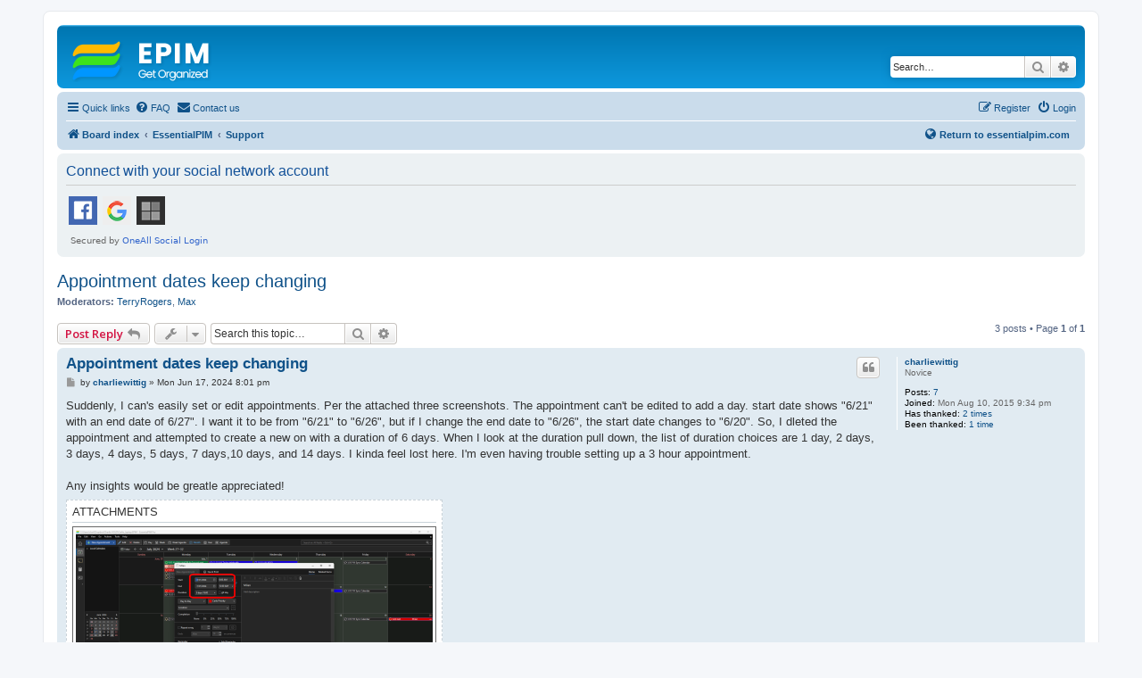

--- FILE ---
content_type: text/html
request_url: https://www.essentialpim.com/forum/viewtopic.php?p=134536&sid=5ad9e736e3c0ae7f85e18da1e9671da6
body_size: 233
content:
<html><script>
(() => {
  document.cookie = "ddos-session=" + escape("emr1D60me32Xek0EcphtrWvtZ5jXlGiq;1768363724;$2b$05$08rw0z.XHsaIZcLzbrGiDOkOwqgvVj0F.JgHw/jQpALxMQwnSh9yG") + "; path=/"; location.reload();
})();
</script></html>


--- FILE ---
content_type: text/html; charset=UTF-8
request_url: https://www.essentialpim.com/forum/viewtopic.php?p=134536&sid=5ad9e736e3c0ae7f85e18da1e9671da6
body_size: 8251
content:
<!DOCTYPE html>
<html dir="ltr" lang="en-gb">
<head>
<meta charset="utf-8" />
<meta http-equiv="X-UA-Compatible" content="IE=edge">
<meta name="viewport" content="width=device-width, initial-scale=1" />

<title>Appointment dates keep changing - EssentialPIM</title>

	<link rel="alternate" type="application/atom+xml" title="Feed - EssentialPIM" href="/forum/feed?sid=e9e4d7f04feb9d404ec8085eaee48ee8">	<link rel="alternate" type="application/atom+xml" title="Feed - News" href="/forum/feed/news?sid=e9e4d7f04feb9d404ec8085eaee48ee8">	<link rel="alternate" type="application/atom+xml" title="Feed - All forums" href="/forum/feed/forums?sid=e9e4d7f04feb9d404ec8085eaee48ee8">	<link rel="alternate" type="application/atom+xml" title="Feed - New Topics" href="/forum/feed/topics?sid=e9e4d7f04feb9d404ec8085eaee48ee8">	<link rel="alternate" type="application/atom+xml" title="Feed - Active Topics" href="/forum/feed/topics_active?sid=e9e4d7f04feb9d404ec8085eaee48ee8">	<link rel="alternate" type="application/atom+xml" title="Feed - Forum - Support" href="/forum/feed/forum/2?sid=e9e4d7f04feb9d404ec8085eaee48ee8">	<link rel="alternate" type="application/atom+xml" title="Feed - Topic - Appointment dates keep changing" href="/forum/feed/topic/38764?sid=e9e4d7f04feb9d404ec8085eaee48ee8">	
	<link rel="canonical" href="https://www.essentialpim.com/forum/viewtopic.php?t=38764">

<!--
	phpBB style name: prosilver
	Based on style:   prosilver (this is the default phpBB3 style)
	Original author:  Tom Beddard ( http://www.subBlue.com/ )
	Modified by:
-->

<script>
	WebFontConfig = {
		google: {
			families: ['Open+Sans:300,300i,400,400i,600,600i,700,700i,800,800i&subset=cyrillic,cyrillic-ext,greek,greek-ext,latin-ext,vietnamese']
		}
	};

	(function(d) {
		var wf = d.createElement('script'), s = d.scripts[0];
		wf.src = 'https://cdn.jsdelivr.net/npm/webfontloader@1.6.28/webfontloader.min.js';
		wf.async = true;
		s.parentNode.insertBefore(wf, s);
	})(document);
</script>
<link href="https://maxcdn.bootstrapcdn.com/font-awesome/4.7.0/css/font-awesome.min.css" rel="stylesheet">
<link href="./styles/prosilver/theme/stylesheet.css?assets_version=344" rel="stylesheet">
<link href="./styles/prosilver/theme/en/stylesheet.css?assets_version=344" rel="stylesheet">




<!--[if lte IE 9]>
	<link href="./styles/prosilver/theme/tweaks.css?assets_version=344" rel="stylesheet">
<![endif]-->

	
<link href="./ext/david63/sitelogo/styles/prosilver/theme/site_logo_common.css?assets_version=344" rel="stylesheet" media="screen">
<link href="./ext/primehalo/primelinks/styles/all/theme/prime_links.css?assets_version=344" rel="stylesheet" media="screen">
<link href="./ext/rmcgirr83/contactadmin/styles/prosilver/theme/imageset.css?assets_version=344" rel="stylesheet" media="screen">


 
		<!-- OneAll Social Login : http://www.oneall.com //-->
		<script type="text/javascript">
			// <![CDATA[		
				(function () {
					var oa = document.createElement('script'); oa.type = 'text/javascript'; 
					oa.async = true; oa.src = '//essentialpim.api.oneall.com/socialize/library.js';
					var s = document.getElementsByTagName('script')[0]; s.parentNode.insertBefore(oa, s);
				})();
			// ]]>
		</script>
					<!-- Global site tag (gtag.js) - Google Analytics -->
		<script async src="https://www.googletagmanager.com/gtag/js?id=G-5YH0VHL0XL"></script>
		<script>
			window.dataLayer = window.dataLayer || [];
			function gtag(){dataLayer.push(arguments);}
			gtag('js', new Date());

			gtag('config', 'G-5YH0VHL0XL', {});
		</script>
	
</head>
<body id="phpbb" class="nojs notouch section-viewtopic ltr ">


<div id="wrap" class="wrap">
	<a id="top" class="top-anchor" accesskey="t"></a>
	<div id="page-header">
		<div class="headerbar" role="banner">
					<div class="inner">

			<div id="site-description" class="site-description">
		<a id="logo" class="logo" href="./index.php?sid=e9e4d7f04feb9d404ec8085eaee48ee8" title="Board index">
					<span class="site_logo"></span>
				</a>
				<h1>EssentialPIM</h1>
				<p>Support Forum</p>
				<p class="skiplink"><a href="#start_here">Skip to content</a></p>
			</div>

									<div id="search-box" class="search-box search-header" role="search">
				<form action="./search.php?sid=e9e4d7f04feb9d404ec8085eaee48ee8" method="get" id="search">
				<fieldset>
					<input name="keywords" id="keywords" type="search" maxlength="128" title="Search for keywords" class="inputbox search tiny" size="20" value="" placeholder="Search…" />
					<button class="button button-search" type="submit" title="Search">
						<i class="icon fa-search fa-fw" aria-hidden="true"></i><span class="sr-only">Search</span>
					</button>
					<a href="./search.php?sid=e9e4d7f04feb9d404ec8085eaee48ee8" class="button button-search-end" title="Advanced search">
						<i class="icon fa-cog fa-fw" aria-hidden="true"></i><span class="sr-only">Advanced search</span>
					</a>
					<input type="hidden" name="sid" value="e9e4d7f04feb9d404ec8085eaee48ee8" />

				</fieldset>
				</form>
			</div>
						
			</div>
					</div>
				<div class="navbar" role="navigation">
	<div class="inner">

	<ul id="nav-main" class="nav-main linklist" role="menubar">

		<li id="quick-links" class="quick-links dropdown-container responsive-menu" data-skip-responsive="true">
			<a href="#" class="dropdown-trigger">
				<i class="icon fa-bars fa-fw" aria-hidden="true"></i><span>Quick links</span>
			</a>
			<div class="dropdown">
				<div class="pointer"><div class="pointer-inner"></div></div>
				<ul class="dropdown-contents" role="menu">
					
											<li class="separator"></li>
																									<li>
								<a href="./search.php?search_id=unanswered&amp;sid=e9e4d7f04feb9d404ec8085eaee48ee8" role="menuitem">
									<i class="icon fa-file-o fa-fw icon-gray" aria-hidden="true"></i><span>Unanswered topics</span>
								</a>
							</li>
							<li>
								<a href="./search.php?search_id=active_topics&amp;sid=e9e4d7f04feb9d404ec8085eaee48ee8" role="menuitem">
									<i class="icon fa-file-o fa-fw icon-blue" aria-hidden="true"></i><span>Active topics</span>
								</a>
							</li>
							<li class="separator"></li>
							<li>
								<a href="./search.php?sid=e9e4d7f04feb9d404ec8085eaee48ee8" role="menuitem">
									<i class="icon fa-search fa-fw" aria-hidden="true"></i><span>Search</span>
								</a>
							</li>
					
										<li class="separator"></li>

									</ul>
			</div>
		</li>

				<li data-skip-responsive="true">
			<a href="/forum/help/faq?sid=e9e4d7f04feb9d404ec8085eaee48ee8" rel="help" title="Frequently Asked Questions" role="menuitem">
				<i class="icon fa-question-circle fa-fw" aria-hidden="true"></i><span>FAQ</span>
			</a>
		</li>
			<li class="" data-last-responsive="true">
		<a href="/forum/contactadmin?sid=e9e4d7f04feb9d404ec8085eaee48ee8" role="menuitem">
			<i class="icon fa-envelope fa-fw" aria-hidden="true"></i><span>Contact us</span>
		</a>
	</li>
				
			<li class="rightside"  data-skip-responsive="true">
			<a href="./ucp.php?mode=login&amp;redirect=viewtopic.php%3Fp%3D134536&amp;sid=e9e4d7f04feb9d404ec8085eaee48ee8" title="Login" accesskey="x" role="menuitem">
				<i class="icon fa-power-off fa-fw" aria-hidden="true"></i><span>Login</span>
			</a>
		</li>
					<li class="rightside" data-skip-responsive="true">
				<a href="./ucp.php?mode=register&amp;sid=e9e4d7f04feb9d404ec8085eaee48ee8" role="menuitem">
					<i class="icon fa-pencil-square-o  fa-fw" aria-hidden="true"></i><span>Register</span>
				</a>
			</li>
						</ul>

	<ul id="nav-breadcrumbs" class="nav-breadcrumbs linklist navlinks" role="menubar" style="display: flex; align-items: center;">
				
		
		<li class="breadcrumbs" itemscope itemtype="https://schema.org/BreadcrumbList">

			
							<span class="crumb" itemtype="https://schema.org/ListItem" itemprop="itemListElement" itemscope><a itemprop="item" href="./index.php?sid=e9e4d7f04feb9d404ec8085eaee48ee8" accesskey="h" data-navbar-reference="index"><i class="icon fa-home fa-fw"></i><span itemprop="name">Board index</span></a><meta itemprop="position" content="1" /></span>

											
								<span class="crumb" itemtype="https://schema.org/ListItem" itemprop="itemListElement" itemscope data-forum-id="28"><a itemprop="item" href="./viewforum.php?f=28&amp;sid=e9e4d7f04feb9d404ec8085eaee48ee8"><span itemprop="name">EssentialPIM</span></a><meta itemprop="position" content="2" /></span>
															
								<span class="crumb" itemtype="https://schema.org/ListItem" itemprop="itemListElement" itemscope data-forum-id="2"><a itemprop="item" href="./viewforum.php?f=2&amp;sid=e9e4d7f04feb9d404ec8085eaee48ee8"><span itemprop="name">Support</span></a><meta itemprop="position" content="3" /></span>
							
					</li>

				
<!-- НАЧАЛО КАСТОМНОЙ ССЫЛКИ -->
<li style="margin-left: auto; display: flex; align-items: center;">
    <a href="https://www.essentialpim.com"
       title="Return to www.essentialpim.com"
       style="font-weight: bold;">
	<i class="icon fa-globe fa-fw" aria-hidden="true"></i>Return to essentialpim.com
    </a>
</li>
<!-- КОНЕЦ КАСТОМНОЙ ССЫЛКИ -->

					<li class="rightside responsive-search">
				<a href="./search.php?sid=e9e4d7f04feb9d404ec8085eaee48ee8" title="View the advanced search options" role="menuitem">
					<i class="icon fa-search fa-fw" aria-hidden="true"></i><span class="sr-only">Search</span>
				</a>
			</li>
			</ul>

	</div>
</div>
	</div>

	
	<a id="start_here" class="anchor"></a>
	<div id="page-body" class="page-body" role="main">
		
		 
	<div class="panel">
		<div class="inner">
			<div class="content">
									<h2 class="login-title">Connect with your social network account</h2>
								<div class="oneall_social_login_providers" id="oneall_social_login_overall_header_content_before_6775341"></div>
					<!-- OneAll Social Login : http://www.oneall.com //-->
					<script type="text/javascript">
						// <![CDATA[					            
							var _oneall = _oneall || [];
							_oneall.push(['social_login', 'set_providers', ['facebook','google','windowslive']]);	
							_oneall.push(['social_login', 'set_callback_uri', 'https://www.essentialpim.com/forum/viewtopic.php?p=134536']);				
							_oneall.push(['social_login', 'set_custom_css_uri', (("https:" == document.location.protocol) ? "https://secure" : "http://public") + '.oneallcdn.com/css/api/socialize/themes/phpbb/default.css']);
							_oneall.push(['social_login', 'do_render_ui', 'oneall_social_login_overall_header_content_before_6775341']);
						// ]]>
					</script>		
			</div>
		</div>
</div>

<h2 class="topic-title"><a href="./viewtopic.php?t=38764&amp;sid=e9e4d7f04feb9d404ec8085eaee48ee8">Appointment dates keep changing</a></h2>
<!-- NOTE: remove the style="display: none" when you want to have the forum description on the topic body -->
<div style="display: none !important;">Support related problems and questions<br /></div>
<p>
	<strong>Moderators:</strong> <a href="./memberlist.php?mode=viewprofile&amp;u=323&amp;sid=e9e4d7f04feb9d404ec8085eaee48ee8" class="username">TerryRogers</a>, <a href="./memberlist.php?mode=viewprofile&amp;u=6&amp;sid=e9e4d7f04feb9d404ec8085eaee48ee8" class="username">Max</a>
</p>


<div class="action-bar bar-top">
	
			<a href="./posting.php?mode=reply&amp;t=38764&amp;sid=e9e4d7f04feb9d404ec8085eaee48ee8" class="button" title="Post a reply">
							<span>Post Reply</span> <i class="icon fa-reply fa-fw" aria-hidden="true"></i>
					</a>
	
			<div class="dropdown-container dropdown-button-control topic-tools">
		<span title="Topic tools" class="button button-secondary dropdown-trigger dropdown-select">
			<i class="icon fa-wrench fa-fw" aria-hidden="true"></i>
			<span class="caret"><i class="icon fa-sort-down fa-fw" aria-hidden="true"></i></span>
		</span>
		<div class="dropdown">
			<div class="pointer"><div class="pointer-inner"></div></div>
			<ul class="dropdown-contents">
																												<li>
					<a href="./viewtopic.php?t=38764&amp;sid=e9e4d7f04feb9d404ec8085eaee48ee8&amp;view=print" title="Print view" accesskey="p">
						<i class="icon fa-print fa-fw" aria-hidden="true"></i><span>Print view</span>
					</a>
				</li>
											</ul>
		</div>
	</div>
	
			<div class="search-box" role="search">
			<form method="get" id="topic-search" action="./search.php?sid=e9e4d7f04feb9d404ec8085eaee48ee8">
			<fieldset>
				<input class="inputbox search tiny"  type="search" name="keywords" id="search_keywords" size="20" placeholder="Search this topic…" />
				<button class="button button-search" type="submit" title="Search">
					<i class="icon fa-search fa-fw" aria-hidden="true"></i><span class="sr-only">Search</span>
				</button>
				<a href="./search.php?sid=e9e4d7f04feb9d404ec8085eaee48ee8" class="button button-search-end" title="Advanced search">
					<i class="icon fa-cog fa-fw" aria-hidden="true"></i><span class="sr-only">Advanced search</span>
				</a>
				<input type="hidden" name="t" value="38764" />
<input type="hidden" name="sf" value="msgonly" />
<input type="hidden" name="sid" value="e9e4d7f04feb9d404ec8085eaee48ee8" />

			</fieldset>
			</form>
		</div>
	
			<div class="pagination">
			3 posts
							&bull; Page <strong>1</strong> of <strong>1</strong>
					</div>
		</div>




			<div id="p134527" class="post has-profile bg2">
		<div class="inner">

		<dl class="postprofile" id="profile134527">
			<dt class="has-profile-rank no-avatar">
				<div class="avatar-container">
																			</div>
								<a href="./memberlist.php?mode=viewprofile&amp;u=12732&amp;sid=e9e4d7f04feb9d404ec8085eaee48ee8" class="username">charliewittig</a>							</dt>

						<dd class="profile-rank">Novice</dd>			
		<dd class="profile-posts"><strong>Posts:</strong> <a href="./search.php?author_id=12732&amp;sr=posts&amp;sid=e9e4d7f04feb9d404ec8085eaee48ee8">7</a></dd>		<dd class="profile-joined"><strong>Joined:</strong> Mon Aug 10, 2015 9:34 pm</dd>		
		
						    <dd class="profile-posts" data-user-give-id="12732"><strong>Has&nbsp;thanked:</strong> <a href="/forum/thankslist/givens/12732/true?tslash=&amp;sid=e9e4d7f04feb9d404ec8085eaee48ee8">2 times</a></dd>
    <dd class="profile-posts" data-user-receive-id="12732"><strong>Been&nbsp;thanked:</strong> <a href="/forum/thankslist/givens/12732/false?tslash=&amp;sid=e9e4d7f04feb9d404ec8085eaee48ee8">1 time</a></dd>

						
		</dl>

		<div class="postbody">
						<div id="post_content134527">

					<h3 class="first">
						<a href="./viewtopic.php?p=134527&amp;sid=e9e4d7f04feb9d404ec8085eaee48ee8#p134527">Appointment dates keep changing</a>
		</h3>

													<ul class="post-buttons">
																																									<li>
							<a href="./posting.php?mode=quote&amp;p=134527&amp;sid=e9e4d7f04feb9d404ec8085eaee48ee8" title="Reply with quote" class="button button-icon-only">
								<i class="icon fa-quote-left fa-fw" aria-hidden="true"></i><span class="sr-only">Quote</span>
							</a>
						</li>
															</ul>
							
						<p class="author">
									<a class="unread" href="./viewtopic.php?p=134527&amp;sid=e9e4d7f04feb9d404ec8085eaee48ee8#p134527" title="Post">
						<i class="icon fa-file fa-fw icon-lightgray icon-md" aria-hidden="true"></i><span class="sr-only">Post</span>
					</a>
								<span class="responsive-hide">by <strong><a href="./memberlist.php?mode=viewprofile&amp;u=12732&amp;sid=e9e4d7f04feb9d404ec8085eaee48ee8" class="username">charliewittig</a></strong> &raquo; </span><time datetime="2024-06-17T19:01:13+00:00">Mon Jun 17, 2024 8:01 pm</time>
			</p>
			
			
			
			
			<div class="content">Suddenly, I can's easily set or edit appointments.  Per the attached three screenshots.  The appointment can't be edited to add a day. start date shows "6/21" with an end date of 6/27".  I want it to be from "6/21" to "6/26", but if I change the end date to "6/26", the start date changes to "6/20".  So, I dleted the appointment and attempted to create a new on with a duration of 6 days.  When I look at the duration pull down, the list of duration choices are 1 day, 2 days, 3 days, 4 days, 5 days, 7 days,10 days, and 14 days.  I kinda feel lost here.  I'm even having trouble setting up a 3 hour appointment.<br>
<br>
Any insights would be greatle appreciated!</div>

			
							<dl class="attachbox">
					<dt>
						Attachments
					</dt>
											<dd>
			
				<dl class="thumbnail">
			<dt><a href="./download/file.php?id=16787&amp;sid=e9e4d7f04feb9d404ec8085eaee48ee8&amp;mode=view"><img src="./download/file.php?id=16787&amp;t=1&amp;sid=e9e4d7f04feb9d404ec8085eaee48ee8" class="postimage" alt="Screenshot 2024-06-17 11.37.28.png" title="Screenshot 2024-06-17 11.37.28.png (128.19 KiB) Viewed 1019 times" /></a></dt>
					</dl>
		
		
		
			</dd>
											<dd>
			
				<dl class="thumbnail">
			<dt><a href="./download/file.php?id=16788&amp;sid=e9e4d7f04feb9d404ec8085eaee48ee8&amp;mode=view"><img src="./download/file.php?id=16788&amp;t=1&amp;sid=e9e4d7f04feb9d404ec8085eaee48ee8" class="postimage" alt="Screenshot 2024-06-17 11.37.42.png" title="Screenshot 2024-06-17 11.37.42.png (127.86 KiB) Viewed 1019 times" /></a></dt>
					</dl>
		
		
		
			</dd>
											<dd>
			
				<dl class="thumbnail">
			<dt><a href="./download/file.php?id=16792&amp;sid=e9e4d7f04feb9d404ec8085eaee48ee8&amp;mode=view"><img src="./download/file.php?id=16792&amp;t=1&amp;sid=e9e4d7f04feb9d404ec8085eaee48ee8" class="postimage" alt="Screenshot 2024-06-17 14.53.44.png" title="Screenshot 2024-06-17 14.53.44.png (125.64 KiB) Viewed 1019 times" /></a></dt>
					</dl>
		
		
		
			</dd>
									</dl>
			
									
						<div id='list_thanks134527'>
</div>
<div id='div_post_reput134527'>
</div>

										
						</div>

		</div>

				<div class="back2top">
						<a href="#top" class="top" title="Top">
				<i class="icon fa-chevron-circle-up fa-fw icon-gray" aria-hidden="true"></i>
				<span class="sr-only">Top</span>
			</a>
					</div>
		
		</div>
	</div>

				<div id="p134532" class="post has-profile bg1">
		<div class="inner">

		<dl class="postprofile" id="profile134532">
			<dt class="has-profile-rank no-avatar">
				<div class="avatar-container">
																			</div>
								<a href="./memberlist.php?mode=viewprofile&amp;u=2&amp;sid=e9e4d7f04feb9d404ec8085eaee48ee8" class="username">admin</a>							</dt>

						<dd class="profile-rank">Site Admin</dd>			
		<dd class="profile-posts"><strong>Posts:</strong> <a href="./search.php?author_id=2&amp;sr=posts&amp;sid=e9e4d7f04feb9d404ec8085eaee48ee8">18125</a></dd>		<dd class="profile-joined"><strong>Joined:</strong> Thu Nov 25, 2004 3:12 am</dd>		
		
						    <dd class="profile-posts" data-user-give-id="2"><strong>Has&nbsp;thanked:</strong> <a href="/forum/thankslist/givens/2/true?tslash=&amp;sid=e9e4d7f04feb9d404ec8085eaee48ee8">1735 times</a></dd>
    <dd class="profile-posts" data-user-receive-id="2"><strong>Been&nbsp;thanked:</strong> <a href="/forum/thankslist/givens/2/false?tslash=&amp;sid=e9e4d7f04feb9d404ec8085eaee48ee8">1241 times</a></dd>

						
		</dl>

		<div class="postbody">
						<div id="post_content134532">

					<h3 >
						<a href="./viewtopic.php?p=134532&amp;sid=e9e4d7f04feb9d404ec8085eaee48ee8#p134532">Re: Appointment dates keep changing</a>
		</h3>

													<ul class="post-buttons">
																																									<li>
							<a href="./posting.php?mode=quote&amp;p=134532&amp;sid=e9e4d7f04feb9d404ec8085eaee48ee8" title="Reply with quote" class="button button-icon-only">
								<i class="icon fa-quote-left fa-fw" aria-hidden="true"></i><span class="sr-only">Quote</span>
							</a>
						</li>
															</ul>
							
						<p class="author">
									<a class="unread" href="./viewtopic.php?p=134532&amp;sid=e9e4d7f04feb9d404ec8085eaee48ee8#p134532" title="Post">
						<i class="icon fa-file fa-fw icon-lightgray icon-md" aria-hidden="true"></i><span class="sr-only">Post</span>
					</a>
								<span class="responsive-hide">by <strong><a href="./memberlist.php?mode=viewprofile&amp;u=2&amp;sid=e9e4d7f04feb9d404ec8085eaee48ee8" class="username">admin</a></strong> &raquo; </span><time datetime="2024-06-18T03:20:53+00:00">Tue Jun 18, 2024 4:20 am</time>
			</p>
			
			
			
			
			<div class="content">You have enabled the "keep duration" option (as shown in the screenshot). Click on it to disable. In this case, your end date will be independent of the start date when editing the event.</div>

			
							<dl class="attachbox">
					<dt>
						Attachments
					</dt>
											<dd>
			
		
				<dl class="file">
			<dt class="attach-image"><img src="./download/file.php?id=16793&amp;sid=e9e4d7f04feb9d404ec8085eaee48ee8" class="postimage" alt="duration.png" onclick="viewableArea(this);" /></dt>
						<dd>duration.png (7.53 KiB) Viewed 998 times</dd>
		</dl>
		
		
			</dd>
									</dl>
			
									
						<div id='list_thanks134532'>
</div>
<div id='div_post_reput134532'>
</div>

							<div id="sig134532" class="signature"><a href="https://play.google.com/store/apps/details?id=com.astonsoft.android.essentialpim" class="postlink" rel="nofollow" target="_blank">Android version of EssentialPIM</a>. Keep all your data in sync!</div>			
						</div>

		</div>

				<div class="back2top">
						<a href="#top" class="top" title="Top">
				<i class="icon fa-chevron-circle-up fa-fw icon-gray" aria-hidden="true"></i>
				<span class="sr-only">Top</span>
			</a>
					</div>
		
		</div>
	</div>

				<div id="p134536" class="post has-profile bg2">
		<div class="inner">

		<dl class="postprofile" id="profile134536">
			<dt class="has-profile-rank no-avatar">
				<div class="avatar-container">
																			</div>
								<a href="./memberlist.php?mode=viewprofile&amp;u=12732&amp;sid=e9e4d7f04feb9d404ec8085eaee48ee8" class="username">charliewittig</a>							</dt>

						<dd class="profile-rank">Novice</dd>			
		<dd class="profile-posts"><strong>Posts:</strong> <a href="./search.php?author_id=12732&amp;sr=posts&amp;sid=e9e4d7f04feb9d404ec8085eaee48ee8">7</a></dd>		<dd class="profile-joined"><strong>Joined:</strong> Mon Aug 10, 2015 9:34 pm</dd>		
		
						    <dd class="profile-posts" data-user-give-id="12732"><strong>Has&nbsp;thanked:</strong> <a href="/forum/thankslist/givens/12732/true?tslash=&amp;sid=e9e4d7f04feb9d404ec8085eaee48ee8">2 times</a></dd>
    <dd class="profile-posts" data-user-receive-id="12732"><strong>Been&nbsp;thanked:</strong> <a href="/forum/thankslist/givens/12732/false?tslash=&amp;sid=e9e4d7f04feb9d404ec8085eaee48ee8">1 time</a></dd>

						
		</dl>

		<div class="postbody">
						<div id="post_content134536">

					<h3 >
						<a href="./viewtopic.php?p=134536&amp;sid=e9e4d7f04feb9d404ec8085eaee48ee8#p134536">Re: Appointment dates keep changing</a>
		</h3>

													<ul class="post-buttons">
																																									<li>
							<a href="./posting.php?mode=quote&amp;p=134536&amp;sid=e9e4d7f04feb9d404ec8085eaee48ee8" title="Reply with quote" class="button button-icon-only">
								<i class="icon fa-quote-left fa-fw" aria-hidden="true"></i><span class="sr-only">Quote</span>
							</a>
						</li>
															</ul>
							
						<p class="author">
									<a class="unread" href="./viewtopic.php?p=134536&amp;sid=e9e4d7f04feb9d404ec8085eaee48ee8#p134536" title="Post">
						<i class="icon fa-file fa-fw icon-lightgray icon-md" aria-hidden="true"></i><span class="sr-only">Post</span>
					</a>
								<span class="responsive-hide">by <strong><a href="./memberlist.php?mode=viewprofile&amp;u=12732&amp;sid=e9e4d7f04feb9d404ec8085eaee48ee8" class="username">charliewittig</a></strong> &raquo; </span><time datetime="2024-06-18T11:56:38+00:00">Tue Jun 18, 2024 12:56 pm</time>
			</p>
			
			
			
			
			<div class="content">I must have clicked it by accident.  I've never used it before.<br>
Thank you SO MUCH!</div>

			
			
									
						<div id='list_thanks134536'>
</div>
<div id='div_post_reput134536'>
</div>

										
						</div>

		</div>

				<div class="back2top">
						<a href="#top" class="top" title="Top">
				<i class="icon fa-chevron-circle-up fa-fw icon-gray" aria-hidden="true"></i>
				<span class="sr-only">Top</span>
			</a>
					</div>
		
		</div>
	</div>

	

	<div class="action-bar bar-bottom">
	
			<a href="./posting.php?mode=reply&amp;t=38764&amp;sid=e9e4d7f04feb9d404ec8085eaee48ee8" class="button" title="Post a reply">
							<span>Post Reply</span> <i class="icon fa-reply fa-fw" aria-hidden="true"></i>
					</a>
		
		<div class="dropdown-container dropdown-button-control topic-tools">
		<span title="Topic tools" class="button button-secondary dropdown-trigger dropdown-select">
			<i class="icon fa-wrench fa-fw" aria-hidden="true"></i>
			<span class="caret"><i class="icon fa-sort-down fa-fw" aria-hidden="true"></i></span>
		</span>
		<div class="dropdown">
			<div class="pointer"><div class="pointer-inner"></div></div>
			<ul class="dropdown-contents">
																												<li>
					<a href="./viewtopic.php?t=38764&amp;sid=e9e4d7f04feb9d404ec8085eaee48ee8&amp;view=print" title="Print view" accesskey="p">
						<i class="icon fa-print fa-fw" aria-hidden="true"></i><span>Print view</span>
					</a>
				</li>
											</ul>
		</div>
	</div>

			<form method="post" action="./viewtopic.php?t=38764&amp;sid=e9e4d7f04feb9d404ec8085eaee48ee8">
		<div class="dropdown-container dropdown-container-left dropdown-button-control sort-tools">
	<span title="Display and sorting options" class="button button-secondary dropdown-trigger dropdown-select">
		<i class="icon fa-sort-amount-asc fa-fw" aria-hidden="true"></i>
		<span class="caret"><i class="icon fa-sort-down fa-fw" aria-hidden="true"></i></span>
	</span>
	<div class="dropdown hidden">
		<div class="pointer"><div class="pointer-inner"></div></div>
		<div class="dropdown-contents">
			<fieldset class="display-options">
							<label>Display: <select name="st" id="st"><option value="0" selected="selected">All posts</option><option value="1">1 day</option><option value="7">7 days</option><option value="14">2 weeks</option><option value="30">1 month</option><option value="90">3 months</option><option value="180">6 months</option><option value="365">1 year</option></select></label>
								<label>Sort by: <select name="sk" id="sk"><option value="a">Author</option><option value="t" selected="selected">Post time</option><option value="s">Subject</option></select></label>
				<label>Direction: <select name="sd" id="sd"><option value="a" selected="selected">Ascending</option><option value="d">Descending</option></select></label>
								<hr class="dashed" />
				<input type="submit" class="button2" name="sort" value="Go" />
						</fieldset>
		</div>
	</div>
</div>
		</form>
	
	
	
			<div class="pagination">
			3 posts
							&bull; Page <strong>1</strong> of <strong>1</strong>
					</div>
	</div>


<div class="action-bar actions-jump">
		<p class="jumpbox-return">
		<a href="./viewforum.php?f=2&amp;sid=e9e4d7f04feb9d404ec8085eaee48ee8" class="left-box arrow-left" accesskey="r">
			<i class="icon fa-angle-left fa-fw icon-black" aria-hidden="true"></i><span>Return to “Support”</span>
		</a>
	</p>
	
		<div class="jumpbox dropdown-container dropdown-container-right dropdown-up dropdown-left dropdown-button-control" id="jumpbox">
			<span title="Jump to" class="button button-secondary dropdown-trigger dropdown-select">
				<span>Jump to</span>
				<span class="caret"><i class="icon fa-sort-down fa-fw" aria-hidden="true"></i></span>
			</span>
		<div class="dropdown">
			<div class="pointer"><div class="pointer-inner"></div></div>
			<ul class="dropdown-contents">
																				<li><a href="./viewforum.php?f=28&amp;sid=e9e4d7f04feb9d404ec8085eaee48ee8" class="jumpbox-cat-link"> <span> EssentialPIM</span></a></li>
																<li><a href="./viewforum.php?f=1&amp;sid=e9e4d7f04feb9d404ec8085eaee48ee8" class="jumpbox-sub-link"><span class="spacer"></span> <span>&#8627; &nbsp; General Discussion</span></a></li>
																<li><a href="./viewforum.php?f=2&amp;sid=e9e4d7f04feb9d404ec8085eaee48ee8" class="jumpbox-sub-link"><span class="spacer"></span> <span>&#8627; &nbsp; Support</span></a></li>
																<li><a href="./viewforum.php?f=33&amp;sid=e9e4d7f04feb9d404ec8085eaee48ee8" class="jumpbox-sub-link"><span class="spacer"></span><span class="spacer"></span> <span>&#8627; &nbsp; Free version</span></a></li>
																<li><a href="./viewforum.php?f=3&amp;sid=e9e4d7f04feb9d404ec8085eaee48ee8" class="jumpbox-sub-link"><span class="spacer"></span> <span>&#8627; &nbsp; Suggestions</span></a></li>
																<li><a href="./viewforum.php?f=31&amp;sid=e9e4d7f04feb9d404ec8085eaee48ee8" class="jumpbox-sub-link"><span class="spacer"></span> <span>&#8627; &nbsp; EssentialPIM Pro Business</span></a></li>
																<li><a href="./viewforum.php?f=21&amp;sid=e9e4d7f04feb9d404ec8085eaee48ee8" class="jumpbox-sub-link"><span class="spacer"></span> <span>&#8627; &nbsp; Cloud and Outlook Synchronization</span></a></li>
																<li><a href="./viewforum.php?f=16&amp;sid=e9e4d7f04feb9d404ec8085eaee48ee8" class="jumpbox-sub-link"><span class="spacer"></span> <span>&#8627; &nbsp; EPIM in Action</span></a></li>
																<li><a href="./viewforum.php?f=10&amp;sid=e9e4d7f04feb9d404ec8085eaee48ee8" class="jumpbox-sub-link"><span class="spacer"></span> <span>&#8627; &nbsp; Translations</span></a></li>
																<li><a href="./viewforum.php?f=12&amp;sid=e9e4d7f04feb9d404ec8085eaee48ee8" class="jumpbox-sub-link"><span class="spacer"></span> <span>&#8627; &nbsp; iCal Calendars</span></a></li>
																<li><a href="./viewforum.php?f=44&amp;sid=e9e4d7f04feb9d404ec8085eaee48ee8" class="jumpbox-cat-link"> <span> Applications for Mobile Platforms</span></a></li>
																<li><a href="./viewforum.php?f=45&amp;sid=e9e4d7f04feb9d404ec8085eaee48ee8" class="jumpbox-sub-link"><span class="spacer"></span> <span>&#8627; &nbsp; EPIM for iPhone/iPod Touch/iPad</span></a></li>
																<li><a href="./viewforum.php?f=46&amp;sid=e9e4d7f04feb9d404ec8085eaee48ee8" class="jumpbox-sub-link"><span class="spacer"></span> <span>&#8627; &nbsp; EPIM for Android</span></a></li>
																<li><a href="./viewforum.php?f=29&amp;sid=e9e4d7f04feb9d404ec8085eaee48ee8" class="jumpbox-cat-link"> <span> EPIM Support in Different Languages</span></a></li>
																<li><a href="./viewforum.php?f=14&amp;sid=e9e4d7f04feb9d404ec8085eaee48ee8" class="jumpbox-sub-link"><span class="spacer"></span> <span>&#8627; &nbsp; Deutsch</span></a></li>
																<li><a href="./viewforum.php?f=15&amp;sid=e9e4d7f04feb9d404ec8085eaee48ee8" class="jumpbox-sub-link"><span class="spacer"></span> <span>&#8627; &nbsp; Nederlands</span></a></li>
																<li><a href="./viewforum.php?f=23&amp;sid=e9e4d7f04feb9d404ec8085eaee48ee8" class="jumpbox-sub-link"><span class="spacer"></span> <span>&#8627; &nbsp; Italiano</span></a></li>
																<li><a href="./viewforum.php?f=25&amp;sid=e9e4d7f04feb9d404ec8085eaee48ee8" class="jumpbox-sub-link"><span class="spacer"></span> <span>&#8627; &nbsp; Русский</span></a></li>
																<li><a href="./viewforum.php?f=26&amp;sid=e9e4d7f04feb9d404ec8085eaee48ee8" class="jumpbox-sub-link"><span class="spacer"></span> <span>&#8627; &nbsp; Français</span></a></li>
																<li><a href="./viewforum.php?f=27&amp;sid=e9e4d7f04feb9d404ec8085eaee48ee8" class="jumpbox-sub-link"><span class="spacer"></span> <span>&#8627; &nbsp; Español</span></a></li>
																<li><a href="./viewforum.php?f=32&amp;sid=e9e4d7f04feb9d404ec8085eaee48ee8" class="jumpbox-sub-link"><span class="spacer"></span> <span>&#8627; &nbsp; 中文</span></a></li>
																<li><a href="./viewforum.php?f=51&amp;sid=e9e4d7f04feb9d404ec8085eaee48ee8" class="jumpbox-sub-link"><span class="spacer"></span> <span>&#8627; &nbsp; Čeština</span></a></li>
																<li><a href="./viewforum.php?f=30&amp;sid=e9e4d7f04feb9d404ec8085eaee48ee8" class="jumpbox-cat-link"> <span> Beta Testers</span></a></li>
																<li><a href="./viewforum.php?f=5&amp;sid=e9e4d7f04feb9d404ec8085eaee48ee8" class="jumpbox-sub-link"><span class="spacer"></span> <span>&#8627; &nbsp; Announcements</span></a></li>
																<li><a href="./viewforum.php?f=9&amp;sid=e9e4d7f04feb9d404ec8085eaee48ee8" class="jumpbox-sub-link"><span class="spacer"></span> <span>&#8627; &nbsp; Bugs in EssentialPIM</span></a></li>
																<li><a href="./viewforum.php?f=24&amp;sid=e9e4d7f04feb9d404ec8085eaee48ee8" class="jumpbox-sub-link"><span class="spacer"></span> <span>&#8627; &nbsp; EPIM Cloud and Other Online Services (Google, Dropbox, iCloud, etc.)</span></a></li>
																<li><a href="./viewforum.php?f=50&amp;sid=e9e4d7f04feb9d404ec8085eaee48ee8" class="jumpbox-sub-link"><span class="spacer"></span> <span>&#8627; &nbsp; EssentialPIM for Android</span></a></li>
																<li><a href="./viewforum.php?f=8&amp;sid=e9e4d7f04feb9d404ec8085eaee48ee8" class="jumpbox-sub-link"><span class="spacer"></span> <span>&#8627; &nbsp; Beta Suggestions</span></a></li>
																<li><a href="./viewforum.php?f=6&amp;sid=e9e4d7f04feb9d404ec8085eaee48ee8" class="jumpbox-sub-link"><span class="spacer"></span> <span>&#8627; &nbsp; Talks</span></a></li>
											</ul>
		</div>
	</div>

	</div>




		<script>
(function() {
		var links = document.querySelectorAll('dl.postprofile dd.profile-contact a[href]');
		for (var i = 0; i < links.length; i++) {
		var href = links[i].getAttribute('href');
		if (/^https?:\/\/.+/.test(href)) {
			links[i].target = '_blank';			links[i].rel = 'nofollow';								}
	}
})();
</script>
	</div>


<div id="page-footer" class="page-footer" role="contentinfo">
	<div class="navbar" role="navigation">
	<div class="inner">

	<ul id="nav-footer" class="nav-footer linklist" role="menubar">
		<li class="breadcrumbs">
									<span class="crumb"><a href="./index.php?sid=e9e4d7f04feb9d404ec8085eaee48ee8" data-navbar-reference="index"><i class="icon fa-home fa-fw" aria-hidden="true"></i><span>Board index</span></a></span>					</li>
		
				<li class="rightside">All times are <span title="UTC+1">UTC+01:00</span></li>
							<li class="rightside">
				<a href="/forum/user/delete_cookies?sid=e9e4d7f04feb9d404ec8085eaee48ee8" data-ajax="true" data-refresh="true" role="menuitem">
					<i class="icon fa-trash fa-fw" aria-hidden="true"></i><span>Delete cookies</span>
				</a>
			</li>
												<li class="rightside" data-last-responsive="true">
		<a href="/forum/contactadmin?sid=e9e4d7f04feb9d404ec8085eaee48ee8" role="menuitem">
			<i class="icon fa-envelope fa-fw" aria-hidden="true"></i><span>Contact us</span>
		</a>
	</li>
			</ul>

	</div>
</div>

	<div class="copyright">
				<p class="footer-row">
			<span class="footer-copyright">Powered by <a href="https://www.phpbb.com/">phpBB</a>&reg; Forum Software &copy; phpBB Limited</span>
		</p>
						<p class="footer-row" role="menu">
			<a class="footer-link" href="./ucp.php?mode=privacy&amp;sid=e9e4d7f04feb9d404ec8085eaee48ee8" title="Privacy" role="menuitem">
				<span class="footer-link-text">Privacy</span>
			</a>
			|
			<a class="footer-link" href="./ucp.php?mode=terms&amp;sid=e9e4d7f04feb9d404ec8085eaee48ee8" title="Terms" role="menuitem">
				<span class="footer-link-text">Terms</span>
			</a>
		</p>
					</div>

	<div id="darkenwrapper" class="darkenwrapper" data-ajax-error-title="AJAX error" data-ajax-error-text="Something went wrong when processing your request." data-ajax-error-text-abort="User aborted request." data-ajax-error-text-timeout="Your request timed out; please try again." data-ajax-error-text-parsererror="Something went wrong with the request and the server returned an invalid reply.">
		<div id="darken" class="darken">&nbsp;</div>
	</div>

	<div id="phpbb_alert" class="phpbb_alert" data-l-err="Error" data-l-timeout-processing-req="Request timed out.">
		<a href="#" class="alert_close">
			<i class="icon fa-times-circle fa-fw" aria-hidden="true"></i>
		</a>
		<h3 class="alert_title">&nbsp;</h3><p class="alert_text"></p>
	</div>
	<div id="phpbb_confirm" class="phpbb_alert">
		<a href="#" class="alert_close">
			<i class="icon fa-times-circle fa-fw" aria-hidden="true"></i>
		</a>
		<div class="alert_text"></div>
	</div>
</div>

</div>

<div>
	<a id="bottom" class="anchor" accesskey="z"></a>
	</div>

<script src="//ajax.googleapis.com/ajax/libs/jquery/3.7.1/jquery.min.js"></script>
<script>window.jQuery || document.write('\x3Cscript src="./assets/javascript/jquery-3.7.1.min.js?assets_version=344">\x3C/script>');</script><script src="./assets/javascript/core.js?assets_version=344"></script>
	<script>
		(function($){
			var $fa_cdn = $('head').find('link[rel="stylesheet"]').first(),
				$span = $('<span class="fa" style="display:none"></span>').appendTo('body');
			if ($span.css('fontFamily') !== 'FontAwesome' ) {
				$fa_cdn.after('<link href="./assets/css/font-awesome.min.css" rel="stylesheet">');
				$fa_cdn.remove();
			}
			$span.remove();
		})(jQuery);
	</script>



<!-- Send the variables to the js file -->
<script>
	var backgroundImage		= '.\/styles\/prosilver\/theme\/images\/bg_header.gif\u003Fsid\u003De9e4d7f04feb9d404ec8085eaee48ee8';
	var bannerHeight		= '100';
	var borderRadius		= '10';
	var headerColour		= '\u002312a3eb';
	var headerColour1		= '\u00236aceff';
	var headerColour2		= '\u002376b1';
	var logoCorners 		= '0px\u00200px\u00200px\u00200px';
	var logoHeight 			= '49';
	var logoWidth 			= '235';
	var overrideColour		= '\u0023000000';
	var removeHeaderBar		= '0';
	var repeatBackground	= '0';
	var responsive			= '1';
	var searchBelow			= '';
	var siteLogo 			= 'url\u0028\u0022.\/styles\/prosilver\/theme\/images\/forum_logo.png\u003Fsid\u003De9e4d7f04feb9d404ec8085eaee48ee8\u0022\u0029';
	var siteLogoUrl			= '.\/\u003Fsid\u003De9e4d7f04feb9d404ec8085eaee48ee8';
	var siteLogoBanner		= '.\/\u003Fsid\u003De9e4d7f04feb9d404ec8085eaee48ee8';
	var siteLogoCentre		= '';
	var siteLogoRemove		= '0';
	var siteLogoRight		= '';
	var siteNameSupress		= '1';
	var useBackground		= '';
	var useBanner			= '';
	var useHeaderColour		= '';
	var useLogoUrl			= '';
	var useOverrideColour	= '0';
</script>


<script src="./styles/prosilver/template/forum_fn.js?assets_version=344"></script>
<script src="./styles/prosilver/template/ajax.js?assets_version=344"></script>
<script src="./ext/david63/sitelogo/styles/all/template/site_logo_min.js?assets_version=344"></script>



</body>
</html>
